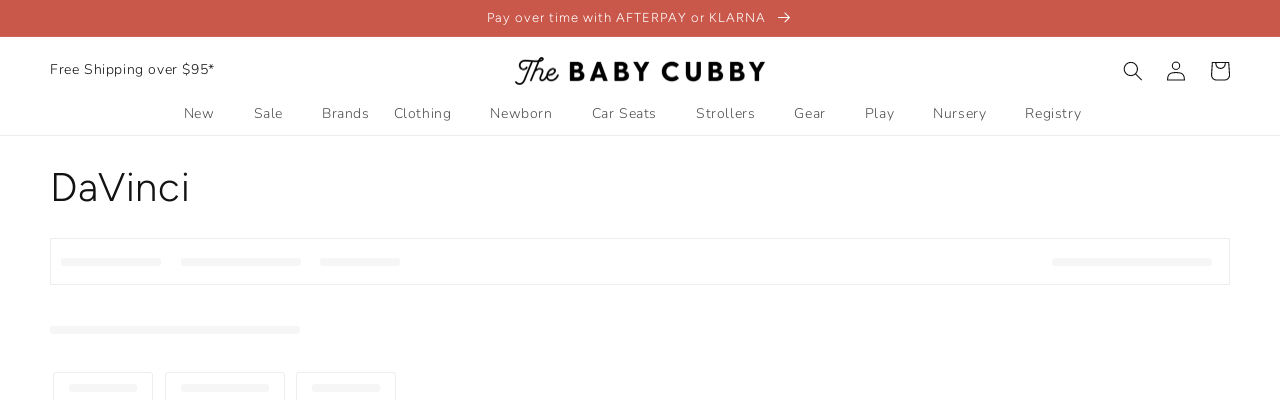

--- FILE ---
content_type: text/html; charset=utf-8
request_url: https://sapi.negate.io/script
body_size: -384
content:
+6gLZC+SJw/3pcNDvQngOehtnojaPPS98QDTsyz2a2kiLNbn9k2xrshKbYEuppfRkt0byde7RXHX1GqEw4Qj0sk=

--- FILE ---
content_type: text/javascript;charset=UTF-8
request_url: https://searchserverapi1.com/getresults?api_key=1P9h6y1D1Q&q=&sortBy=sales_amount&sortOrder=desc&restrictBy%5Bshopify_market_catalogs%5D=31121572004&startIndex=0&maxResults=50&items=true&pages=true&categories=true&suggestions=true&queryCorrection=true&suggestionsMaxResults=3&pageStartIndex=0&pagesMaxResults=50&categoryStartIndex=0&categoriesMaxResults=50&facets=true&facetsShowUnavailableOptions=false&recentlyViewedProducts=&recentlyAddedToCartProducts=&recentlyPurchasedProducts=&ResultsTitleStrings=2&ResultsDescriptionStrings=0&variant=42995543179428&collection=davinci&prepareVariantOptions=true&timeZoneName=UTC&shouldSaveCollectionViewToAnalytics=true&output=jsonp&callback=jQuery37105851106356851556_1768752278047&_=1768752278048
body_size: 6356
content:
jQuery37105851106356851556_1768752278047({"totalItems":11,"startIndex":0,"itemsPerPage":50,"currentItemCount":11,"shopify_collection":{"collection_id":"231507198116","title":"DaVinci","translations":"","products_sort":"best-selling","default_title":"DaVinci"},"is_collection_mode":"true","suggestions":[],"items":[{"product_id":"7523141681316","original_product_id":"7523141681316","title":"DaVinci Maddox Recliner and Swivel Glider","description":"","link":"\/collections\/davinci\/products\/davinci-maddox-recliner-and-swivel-glider","price":"399.0000","list_price":"0.0000","quantity":"-1","product_code":"NA C7385 MG","image_link":"https:\/\/cdn.shopify.com\/s\/files\/1\/0467\/0649\/1556\/products\/maddoxrecliner_large.jpg?v=1674675997","vendor":"DaVinci","discount":"0","add_to_cart_id":"43077845811364","shopify_variants":[{"variant_id":"43077845811364","sku":"NA C7385 MG","barcode":"048517840948","price":"399.0000","list_price":"0.0000","taxable":"1","options":{"Color":"Misty Grey"},"available":"-1","search_variant_metafields_data":[],"filter_variant_metafields_data":[],"image_link":"https:\/\/cdn.shopify.com\/s\/files\/1\/0467\/0649\/1556\/products\/maddoxrecliner_large.jpg?v=1674675997","image_alt":"DaVinci Maddox Recliner and Swivel Glider - Misty Grey","quantity_total":"","link":"\/collections\/davinci\/products\/davinci-maddox-recliner-and-swivel-glider?variant=43077845811364","option_color":"Color","color_code":"*","color_image_url":false},{"variant_id":"43077845844132","sku":"NA C7385 NO","barcode":"048517840931","price":"399.0000","list_price":"0.0000","taxable":"1","options":{"Color":"Natural Oat"},"available":"0","search_variant_metafields_data":[],"filter_variant_metafields_data":[],"image_link":"https:\/\/cdn.shopify.com\/s\/files\/1\/0467\/0649\/1556\/products\/maddoxrecliner_2_large.jpg?v=1674676077","image_alt":"DaVinci Maddox Recliner and Swivel Glider - Natural Oat","quantity_total":"","link":"\/collections\/davinci\/products\/davinci-maddox-recliner-and-swivel-glider?variant=43077845844132","option_color":"Color","color_code":"*","color_image_url":false},{"variant_id":"43077845876900","sku":"NA C7385 VT","barcode":"048517859537","price":"499.0000","list_price":"0.0000","taxable":"1","options":{"Color":"Vegan Tan Leather"},"available":"-1","search_variant_metafields_data":[],"filter_variant_metafields_data":[],"image_link":"https:\/\/cdn.shopify.com\/s\/files\/1\/0467\/0649\/1556\/products\/maddoxrecliner_1_large.jpg?v=1674675997","image_alt":"DaVinci Maddox Recliner and Swivel Glider - Vegan Tan Leather","quantity_total":"","link":"\/collections\/davinci\/products\/davinci-maddox-recliner-and-swivel-glider?variant=43077845876900","option_color":"Color","color_code":"*","color_image_url":false}],"shopify_images":["https:\/\/cdn.shopify.com\/s\/files\/1\/0467\/0649\/1556\/products\/maddoxrecliner_large.jpg?v=1674675997","https:\/\/cdn.shopify.com\/s\/files\/1\/0467\/0649\/1556\/products\/maddoxrecliner_4_large.jpg?v=1674675997","https:\/\/cdn.shopify.com\/s\/files\/1\/0467\/0649\/1556\/products\/maddoxrecliner_3_large.jpg?v=1674675997","https:\/\/cdn.shopify.com\/s\/files\/1\/0467\/0649\/1556\/products\/k3iz9alhdwepc8bnve0i_1024x1024_c1225b1e-5416-465b-8f6e-6b96ad19a251_large.jpg?v=1674675997","https:\/\/cdn.shopify.com\/s\/files\/1\/0467\/0649\/1556\/products\/s8h7z3ijduibjrdhcvfs_1024x1024_1_large.jpg?v=1674676077","https:\/\/cdn.shopify.com\/s\/files\/1\/0467\/0649\/1556\/products\/opknqyyuhcvlwxoozo0s_1024x1024_e0198139-af01-421e-9dd9-91bd24672cf1_large.jpg?v=1674676077","https:\/\/cdn.shopify.com\/s\/files\/1\/0467\/0649\/1556\/products\/knugvbaovrw9dqrqtobo_1024x1024_a8506f97-a208-4096-a33e-14568b84af4f_large.jpg?v=1674676077","https:\/\/cdn.shopify.com\/s\/files\/1\/0467\/0649\/1556\/products\/gb0vombnwsraojawkaly_1024x1024_7c76cf3a-0abd-4a64-86dd-71fd393a7d80_large.jpg?v=1674676077","https:\/\/cdn.shopify.com\/s\/files\/1\/0467\/0649\/1556\/products\/maddoxrecliner_2_large.jpg?v=1674676077","https:\/\/cdn.shopify.com\/s\/files\/1\/0467\/0649\/1556\/products\/maddoxrecliner_1_large.jpg?v=1674675997"],"shopify_images_alt":["DaVinci Maddox Recliner and Swivel Glider - Misty Grey","DaVinci Maddox Recliner and Swivel Glider - Misty Grey","DaVinci Maddox Recliner and Swivel Glider - Misty Grey","DaVinci Maddox Recliner and Swivel Glider - Misty Grey","DaVinci Maddox Recliner and Swivel Glider - Misty Grey","DaVinci Maddox Recliner and Swivel Glider - Misty Grey","DaVinci Maddox Recliner and Swivel Glider - Misty Grey","DaVinci Maddox Recliner and Swivel Glider - Misty Grey","DaVinci Maddox Recliner and Swivel Glider - Natural Oat","DaVinci Maddox Recliner and Swivel Glider - Vegan Tan Leather"],"tags":"Brown[:ATTR:]color:Brown[:ATTR:]color:Cream[:ATTR:]Cream[:ATTR:]DaVinci[:ATTR:]FUR25[:ATTR:]Furniture[:ATTR:]Gliders + Rockers + Ottomans[:ATTR:]Gray[:ATTR:]Nursery[:ATTR:]SEP25TENTSALE[:ATTR:]Special Order[:ATTR:]Tan","quantity_total":""},{"product_id":"5760763855012","original_product_id":"5760763855012","title":"DaVinci Jenny Lind 3-in-1 Convertible Crib","description":"","link":"\/collections\/davinci\/products\/jenny-lind-stationary-crib","price":"219.0000","list_price":"0.0000","quantity":"1","product_code":"NA C7051 EB","image_link":"https:\/\/cdn.shopify.com\/s\/files\/1\/0467\/0649\/1556\/files\/jennylind_large.webp?v=1716487324","vendor":"DaVinci","discount":"0","add_to_cart_id":"36516541857956","shopify_variants":[{"variant_id":"36516541857956","sku":"NA C7051 EB","barcode":"048517009819","price":"219.0000","list_price":"0.0000","taxable":"1","options":{"Color":"Ebony"},"available":"-1","search_variant_metafields_data":[],"filter_variant_metafields_data":[],"image_link":"https:\/\/cdn.shopify.com\/s\/files\/1\/0467\/0649\/1556\/files\/jennylind_large.webp?v=1716487324","image_alt":"DaVinci Jenny Lind Stationary Crib","quantity_total":"","link":"\/collections\/davinci\/products\/jenny-lind-stationary-crib?variant=36516541857956","option_color":"Color","color_code":"*","color_image_url":false},{"variant_id":"36516541825188","sku":"NA C7051 BP","barcode":"048517814390","price":"219.0000","list_price":"0.0000","taxable":"1","options":{"Color":"Blush Pink"},"available":"0","search_variant_metafields_data":[],"filter_variant_metafields_data":[],"image_link":"https:\/\/cdn.shopify.com\/s\/files\/1\/0467\/0649\/1556\/files\/jennylind_3_large.jpg?v=1716487324","image_alt":"DaVinci Jenny Lind Stationary Crib","quantity_total":"","link":"\/collections\/davinci\/products\/jenny-lind-stationary-crib?variant=36516541825188","option_color":"Color","color_code":"*","color_image_url":false},{"variant_id":"40240329752740","sku":"NA C7051 RC","barcode":"48517009802","price":"249.0000","list_price":"0.0000","taxable":"1","options":{"Color":"Rich Cherry"},"available":"0","search_variant_metafields_data":[],"filter_variant_metafields_data":[],"image_link":"https:\/\/cdn.shopify.com\/s\/files\/1\/0467\/0649\/1556\/files\/jennylind_2_large.jpg?v=1716487324","image_alt":"DaVinci Jenny Lind Stationary Crib","quantity_total":"","link":"\/collections\/davinci\/products\/jenny-lind-stationary-crib?variant=40240329752740","option_color":"Color","color_code":"*","color_image_url":false},{"variant_id":"36516541759652","sku":"NA C7051 WH","barcode":"048517009444","price":"219.0000","list_price":"0.0000","taxable":"1","options":{"Color":"White"},"available":"-1","search_variant_metafields_data":[],"filter_variant_metafields_data":[],"image_link":"https:\/\/cdn.shopify.com\/s\/files\/1\/0467\/0649\/1556\/files\/jennylind_1_large.jpg?v=1716487324","image_alt":"DaVinci Jenny Lind Stationary Crib","quantity_total":"","link":"\/collections\/davinci\/products\/jenny-lind-stationary-crib?variant=36516541759652","option_color":"Color","color_code":"*","color_image_url":false},{"variant_id":"36516541956260","sku":"NA C7051 NV","barcode":"048517822579","price":"219.0000","list_price":"0.0000","taxable":"1","options":{"Color":"Navy"},"available":"1","search_variant_metafields_data":[],"filter_variant_metafields_data":[],"image_link":"https:\/\/cdn.shopify.com\/s\/files\/1\/0467\/0649\/1556\/files\/jennylind_large.jpg?v=1716487324","image_alt":"DaVinci Jenny Lind Stationary Crib","quantity_at_location_56085119140":"1","quantity_total":"1","link":"\/collections\/davinci\/products\/jenny-lind-stationary-crib?variant=36516541956260","option_color":"Color","color_code":"*","color_image_url":false},{"variant_id":"36516541792420","sku":"NA C7051 FG","barcode":"048517814406","price":"219.0000","list_price":"0.0000","taxable":"1","options":{"Color":"Fog Grey"},"available":"0","search_variant_metafields_data":[],"filter_variant_metafields_data":[],"image_link":"https:\/\/cdn.shopify.com\/s\/files\/1\/0467\/0649\/1556\/files\/jennylind_5_large.jpg?v=1716487841","image_alt":"DaVinci Jenny Lind Stationary Crib","quantity_total":"","link":"\/collections\/davinci\/products\/jenny-lind-stationary-crib?variant=36516541792420","option_color":"Color","color_code":"*","color_image_url":false},{"variant_id":"40240319201444","sku":"NA C7051 NA","barcode":"48517846674","price":"219.0000","list_price":"0.0000","taxable":"1","options":{"Color":"Natural"},"available":"0","search_variant_metafields_data":[],"filter_variant_metafields_data":[],"image_link":"https:\/\/cdn.shopify.com\/s\/files\/1\/0467\/0649\/1556\/files\/jennylind_4_large.jpg?v=1716487841","image_alt":"DaVinci Jenny Lind Stationary Crib","quantity_total":"","link":"\/collections\/davinci\/products\/jenny-lind-stationary-crib?variant=40240319201444","option_color":"Color","color_code":"*","color_image_url":false}],"shopify_images":["https:\/\/cdn.shopify.com\/s\/files\/1\/0467\/0649\/1556\/files\/jennylind_large.webp?v=1716487324","https:\/\/cdn.shopify.com\/s\/files\/1\/0467\/0649\/1556\/files\/jennylind6_large.webp?v=1716487324","https:\/\/cdn.shopify.com\/s\/files\/1\/0467\/0649\/1556\/files\/jennylind2_large.webp?v=1716487324","https:\/\/cdn.shopify.com\/s\/files\/1\/0467\/0649\/1556\/files\/jennylind5_large.webp?v=1716487324","https:\/\/cdn.shopify.com\/s\/files\/1\/0467\/0649\/1556\/files\/jennylind4_large.webp?v=1716487324","https:\/\/cdn.shopify.com\/s\/files\/1\/0467\/0649\/1556\/files\/jennylind3_large.webp?v=1716487324","https:\/\/cdn.shopify.com\/s\/files\/1\/0467\/0649\/1556\/files\/jennylind_3_large.jpg?v=1716487324","https:\/\/cdn.shopify.com\/s\/files\/1\/0467\/0649\/1556\/files\/jennylind_large.jpg?v=1716487324","https:\/\/cdn.shopify.com\/s\/files\/1\/0467\/0649\/1556\/files\/jennylind_2_large.jpg?v=1716487324","https:\/\/cdn.shopify.com\/s\/files\/1\/0467\/0649\/1556\/files\/jennylind_1_large.jpg?v=1716487324","https:\/\/cdn.shopify.com\/s\/files\/1\/0467\/0649\/1556\/files\/jennylind_5_large.jpg?v=1716487841","https:\/\/cdn.shopify.com\/s\/files\/1\/0467\/0649\/1556\/files\/jennylind_4_large.jpg?v=1716487841"],"shopify_images_alt":["DaVinci Jenny Lind Stationary Crib","DaVinci Jenny Lind Stationary Crib - Ebony","DaVinci Jenny Lind Stationary Crib","DaVinci Jenny Lind Stationary Crib","DaVinci Jenny Lind Stationary Crib","DaVinci Jenny Lind Stationary Crib","DaVinci Jenny Lind Stationary Crib","DaVinci Jenny Lind Stationary Crib","DaVinci Jenny Lind Stationary Crib","DaVinci Jenny Lind Stationary Crib","DaVinci Jenny Lind Stationary Crib","DaVinci Jenny Lind Stationary Crib"],"tags":"Black[:ATTR:]Blue[:ATTR:]Brown[:ATTR:]color:Black[:ATTR:]color:Blue[:ATTR:]color:Brown[:ATTR:]Cribs[:ATTR:]DaVinci[:ATTR:]FUR25[:ATTR:]Furniture[:ATTR:]Gray[:ATTR:]MAY25TENTSALE[:ATTR:]Nursery[:ATTR:]Pink[:ATTR:]SEP25TENTSALE[:ATTR:]Special Order[:ATTR:]White","quantity_total":"1","quantity_at_location_56085119140":"1"},{"product_id":"7502303821988","original_product_id":"7502303821988","title":"DaVinci Charlie 4-in-1 Convertible Crib and Changer Combo","description":"","link":"\/collections\/davinci\/products\/davinci-charlie-4-in-1-convertible-crib-and-changer-combo","price":"379.0000","list_price":"0.0000","quantity":"-1","product_code":"NA C7355 GR","image_link":"https:\/\/cdn.shopify.com\/s\/files\/1\/0467\/0649\/1556\/products\/eqvcy7zjm2q2isej10fe_1024x1024_b2dfcbdb-c943-41e3-b251-f29883986795_large.jpg?v=1670904267","vendor":"DaVinci","discount":"0","add_to_cart_id":"42995543703716","shopify_variants":[{"variant_id":"42995543703716","sku":"NA C7355 GR","barcode":"048517845547","price":"379.0000","list_price":"0.0000","taxable":"1","options":{"Color":"Grey"},"available":"-1","search_variant_metafields_data":[],"filter_variant_metafields_data":[],"image_link":"https:\/\/cdn.shopify.com\/s\/files\/1\/0467\/0649\/1556\/products\/up2ihwirssglcsdrcrtv_1024x1024_308e3866-1dd8-46bb-81d8-5282c5281e9a_large.jpg?v=1670904267","image_alt":"DaVinci Charlie 4-in-1 Convertible Crib and Changer Combo - Grey","quantity_total":"","link":"\/collections\/davinci\/products\/davinci-charlie-4-in-1-convertible-crib-and-changer-combo?variant=42995543703716","option_color":"Color","color_code":"*","color_image_url":false},{"variant_id":"42995543736484","sku":"NA C7355 WH","barcode":"048517845530","price":"379.0000","list_price":"0.0000","taxable":"1","options":{"Color":"White"},"available":"-1","search_variant_metafields_data":[],"filter_variant_metafields_data":[],"image_link":"https:\/\/cdn.shopify.com\/s\/files\/1\/0467\/0649\/1556\/products\/eqvcy7zjm2q2isej10fe_1024x1024_b2dfcbdb-c943-41e3-b251-f29883986795_large.jpg?v=1670904267","image_alt":"DaVinci Charlie 4-in-1 Convertible Crib and Changer Combo - White","quantity_total":"","link":"\/collections\/davinci\/products\/davinci-charlie-4-in-1-convertible-crib-and-changer-combo?variant=42995543736484","option_color":"Color","color_code":"*","color_image_url":false}],"shopify_images":["https:\/\/cdn.shopify.com\/s\/files\/1\/0467\/0649\/1556\/products\/eqvcy7zjm2q2isej10fe_1024x1024_b2dfcbdb-c943-41e3-b251-f29883986795_large.jpg?v=1670904267","https:\/\/cdn.shopify.com\/s\/files\/1\/0467\/0649\/1556\/products\/j7rn5qp4cnsucxdre30m_1024x1024_ab3d5511-b71c-4049-8999-6ffdb39c2ed6_large.jpg?v=1688614284","https:\/\/cdn.shopify.com\/s\/files\/1\/0467\/0649\/1556\/products\/wpmeq8ckfftazjgugwsy_1024x1024_f0dc20fb-1f48-49ce-a2ae-29ae90bb7f6d_large.jpg?v=1688614284","https:\/\/cdn.shopify.com\/s\/files\/1\/0467\/0649\/1556\/products\/zlh7adzv52uzupb826x7_1024x1024_67deede9-7881-4afa-8a45-dc160296c1e5_large.jpg?v=1688614284","https:\/\/cdn.shopify.com\/s\/files\/1\/0467\/0649\/1556\/products\/ztqe0nwwxw3qef6hom3r_1024x1024_842ddd84-41a1-4c6f-bf6d-1799d111cfb1_large.jpg?v=1688614284","https:\/\/cdn.shopify.com\/s\/files\/1\/0467\/0649\/1556\/products\/hvawnytrgefop0zcurk0_1024x1024_afad62ad-88f6-46dd-9e32-1f1e5137f25f_large.jpg?v=1688614284","https:\/\/cdn.shopify.com\/s\/files\/1\/0467\/0649\/1556\/products\/khs8zx0er6fmz0tn0dfc_1024x1024_287d384e-8458-4446-a369-49a83fc7c0dc_large.jpg?v=1670904267","https:\/\/cdn.shopify.com\/s\/files\/1\/0467\/0649\/1556\/products\/xvzyryp1aiic9jpqs5sq_1024x1024_461d01a7-a52f-4e1f-be44-d0d7a19d6a2a_large.jpg?v=1670904267","https:\/\/cdn.shopify.com\/s\/files\/1\/0467\/0649\/1556\/products\/tl2suogesabur0htuaxu_1024x1024_56b936c7-5a63-4e9e-b813-7c2e607c2991_large.jpg?v=1670904267","https:\/\/cdn.shopify.com\/s\/files\/1\/0467\/0649\/1556\/products\/up2ihwirssglcsdrcrtv_1024x1024_308e3866-1dd8-46bb-81d8-5282c5281e9a_large.jpg?v=1670904267"],"shopify_images_alt":["DaVinci Charlie 4-in-1 Convertible Crib and Changer Combo - White","DaVinci Charlie 4-in-1 Convertible Crib and Changer Combo - White","DaVinci Charlie 4-in-1 Convertible Crib and Changer Combo - White","DaVinci Charlie 4-in-1 Convertible Crib and Changer Combo - White","DaVinci Charlie 4-in-1 Convertible Crib and Changer Combo - White","DaVinci Charlie 4-in-1 Convertible Crib and Changer Combo - White","DaVinci Charlie 4-in-1 Convertible Crib and Changer Combo - White","DaVinci Charlie 4-in-1 Convertible Crib and Changer Combo - White","DaVinci Charlie 4-in-1 Convertible Crib and Changer Combo - White","DaVinci Charlie 4-in-1 Convertible Crib and Changer Combo - Grey"],"tags":"Cribs[:ATTR:]DaVinci[:ATTR:]FUR25[:ATTR:]Furniture[:ATTR:]Gray[:ATTR:]Nursery[:ATTR:]SEP25TENTSALE[:ATTR:]Special Order[:ATTR:]White","quantity_total":""},{"product_id":"7523141451940","original_product_id":"7523141451940","title":"DaVinci Charlie 4-in-1 Convertible Crib","description":"","link":"\/collections\/davinci\/products\/davinci-charlie-4-in-1-convertible-crib","price":"219.0000","list_price":"0.0000","quantity":"-1","product_code":"NA C7369 CN","image_link":"https:\/\/cdn.shopify.com\/s\/files\/1\/0467\/0649\/1556\/products\/CharlieCrib_3_large.jpg?v=1674585693","vendor":"DaVinci","discount":"0","add_to_cart_id":"43077845188772","shopify_variants":[{"variant_id":"43077844893860","sku":"NA C7369 CN","barcode":"048517831854","price":"249.0000","list_price":"0.0000","taxable":"1","options":{"Color":"Chestnut"},"available":"-1","search_variant_metafields_data":[],"filter_variant_metafields_data":[],"image_link":"https:\/\/cdn.shopify.com\/s\/files\/1\/0467\/0649\/1556\/products\/CharlieCrib_large.jpg?v=1674585693","image_alt":"DaVinci Charlie 4-in-1 Convertible Crib - Chestnut","quantity_total":"","link":"\/collections\/davinci\/products\/davinci-charlie-4-in-1-convertible-crib?variant=43077844893860","option_color":"Color","color_code":"*","color_image_url":false},{"variant_id":"43077844959396","sku":"NA C7369 EB","barcode":"048517861820","price":"229.0000","list_price":"0.0000","taxable":"1","options":{"Color":"Ebony"},"available":"-1","search_variant_metafields_data":[],"filter_variant_metafields_data":[],"image_link":"https:\/\/cdn.shopify.com\/s\/files\/1\/0467\/0649\/1556\/products\/CharlieCrib_4_large.jpg?v=1674585693","image_alt":"DaVinci Charlie 4-in-1 Convertible Crib - Ebony","quantity_total":"","link":"\/collections\/davinci\/products\/davinci-charlie-4-in-1-convertible-crib?variant=43077844959396","option_color":"Color","color_code":"*","color_image_url":false},{"variant_id":"43077845024932","sku":"NA C7369 ES","barcode":"048517823750","price":"229.0000","list_price":"0.0000","taxable":"1","options":{"Color":"Espresso"},"available":"-1","search_variant_metafields_data":[],"filter_variant_metafields_data":[],"image_link":"https:\/\/cdn.shopify.com\/s\/files\/1\/0467\/0649\/1556\/products\/charlieconvertiblecrib9_large.webp?v=1674585693","image_alt":"DaVinci Charlie 4-in-1 Convertible Crib - Espresso","quantity_total":"","link":"\/collections\/davinci\/products\/davinci-charlie-4-in-1-convertible-crib?variant=43077845024932","option_color":"Color","color_code":"*","color_image_url":false},{"variant_id":"43077845090468","sku":"NA C7369 FG","barcode":"048517862346","price":"229.0000","list_price":"0.0000","taxable":"1","options":{"Color":"Forest Green"},"available":"-1","search_variant_metafields_data":[],"filter_variant_metafields_data":[],"image_link":"https:\/\/cdn.shopify.com\/s\/files\/1\/0467\/0649\/1556\/products\/CharlieCrib_2_large.jpg?v=1674585693","image_alt":"DaVinci Charlie 4-in-1 Convertible Crib - Forest Green","quantity_total":"","link":"\/collections\/davinci\/products\/davinci-charlie-4-in-1-convertible-crib?variant=43077845090468","option_color":"Color","color_code":"*","color_image_url":false},{"variant_id":"43077845156004","sku":"NA C7369 GR","barcode":"048517823873","price":"229.0000","list_price":"0.0000","taxable":"1","options":{"Color":"Grey"},"available":"-1","search_variant_metafields_data":[],"filter_variant_metafields_data":[],"image_link":"https:\/\/cdn.shopify.com\/s\/files\/1\/0467\/0649\/1556\/products\/CharlieCrib_1_large.jpg?v=1674585693","image_alt":"DaVinci Charlie 4-in-1 Convertible Crib - Grey","quantity_total":"","link":"\/collections\/davinci\/products\/davinci-charlie-4-in-1-convertible-crib?variant=43077845156004","option_color":"Color","color_code":"*","color_image_url":false},{"variant_id":"43077845188772","sku":"NA C7369 WH","barcode":"048517823712","price":"219.0000","list_price":"0.0000","taxable":"1","options":{"Color":"White"},"available":"-1","search_variant_metafields_data":[],"filter_variant_metafields_data":[],"image_link":"https:\/\/cdn.shopify.com\/s\/files\/1\/0467\/0649\/1556\/products\/CharlieCrib_3_large.jpg?v=1674585693","image_alt":"DaVinci Charlie 4-in-1 Convertible Crib - White","quantity_total":"","link":"\/collections\/davinci\/products\/davinci-charlie-4-in-1-convertible-crib?variant=43077845188772","option_color":"Color","color_code":"*","color_image_url":false}],"shopify_images":["https:\/\/cdn.shopify.com\/s\/files\/1\/0467\/0649\/1556\/products\/CharlieCrib_3_large.jpg?v=1674585693","https:\/\/cdn.shopify.com\/s\/files\/1\/0467\/0649\/1556\/products\/CharlieCribLifestyleWhite_large.webp?v=1674585693","https:\/\/cdn.shopify.com\/s\/files\/1\/0467\/0649\/1556\/products\/CharlieCrib-White_large.webp?v=1674585693","https:\/\/cdn.shopify.com\/s\/files\/1\/0467\/0649\/1556\/products\/charlieconvertiblecrib5_large.webp?v=1674585693","https:\/\/cdn.shopify.com\/s\/files\/1\/0467\/0649\/1556\/products\/charlieconvertiblecrib2_large.webp?v=1674585693","https:\/\/cdn.shopify.com\/s\/files\/1\/0467\/0649\/1556\/products\/charlieconvertiblecrib3_large.webp?v=1674585693","https:\/\/cdn.shopify.com\/s\/files\/1\/0467\/0649\/1556\/products\/charlieconvertiblecrib4_large.webp?v=1674585693","https:\/\/cdn.shopify.com\/s\/files\/1\/0467\/0649\/1556\/products\/CharlieCrib_large.jpg?v=1674585693","https:\/\/cdn.shopify.com\/s\/files\/1\/0467\/0649\/1556\/products\/CharlieCrib_1_large.jpg?v=1674585693","https:\/\/cdn.shopify.com\/s\/files\/1\/0467\/0649\/1556\/products\/CharlieCrib_2_large.jpg?v=1674585693","https:\/\/cdn.shopify.com\/s\/files\/1\/0467\/0649\/1556\/products\/CharlieCrib_4_large.jpg?v=1674585693","https:\/\/cdn.shopify.com\/s\/files\/1\/0467\/0649\/1556\/products\/charlieconvertiblecrib9_large.webp?v=1674585693"],"shopify_images_alt":["DaVinci Charlie 4-in-1 Convertible Crib - White","DaVinci Charlie 4-in-1 Convertible Crib - White","DaVinci Charlie 4-in-1 Convertible Crib - White","DaVinci Charlie 4-in-1 Convertible Crib - White","DaVinci Charlie 4-in-1 Convertible Crib - White","DaVinci Charlie 4-in-1 Convertible Crib - White","DaVinci Charlie 4-in-1 Convertible Crib - White","DaVinci Charlie 4-in-1 Convertible Crib - Chestnut","DaVinci Charlie 4-in-1 Convertible Crib - Grey","DaVinci Charlie 4-in-1 Convertible Crib - Forest Green","DaVinci Charlie 4-in-1 Convertible Crib - Ebony","DaVinci Charlie 4-in-1 Convertible Crib - Espresso"],"tags":"Black[:ATTR:]Brown[:ATTR:]color:Black[:ATTR:]color:Brown[:ATTR:]Cribs[:ATTR:]DaVinci[:ATTR:]FUR25[:ATTR:]Furniture[:ATTR:]Gray[:ATTR:]Green[:ATTR:]Nursery[:ATTR:]SEP25TENTSALE[:ATTR:]Special Order[:ATTR:]Tan[:ATTR:]White","quantity_total":""},{"product_id":"7523141517476","original_product_id":"7523141517476","title":"DaVinci Hayden Recliner and Swivel Glider","description":"","link":"\/collections\/davinci\/products\/davinci-hayden-recliner-and-swivel-glider","price":"399.0000","list_price":"0.0000","quantity":"-1","product_code":"NA C7376 NO","image_link":"https:\/\/cdn.shopify.com\/s\/files\/1\/0467\/0649\/1556\/products\/HaydenGlider_large.jpg?v=1674851792","vendor":"DaVinci","discount":"0","add_to_cart_id":"43077845123236","shopify_variants":[{"variant_id":"43077845123236","sku":"NA C7376 NO","barcode":"048517845424","price":"399.0000","list_price":"0.0000","taxable":"1","options":{"Color":"Natural Oat"},"available":"-1","search_variant_metafields_data":[],"filter_variant_metafields_data":[],"image_link":"https:\/\/cdn.shopify.com\/s\/files\/1\/0467\/0649\/1556\/products\/HaydenGlider_large.jpg?v=1674851792","image_alt":"DaVinci Hayden Recliner and Swivel Glider - Natural Oat","quantity_total":"","link":"\/collections\/davinci\/products\/davinci-hayden-recliner-and-swivel-glider?variant=43077845123236","option_color":"Color","color_code":"*","color_image_url":false}],"shopify_images":["https:\/\/cdn.shopify.com\/s\/files\/1\/0467\/0649\/1556\/products\/HaydenGlider_large.jpg?v=1674851792","https:\/\/cdn.shopify.com\/s\/files\/1\/0467\/0649\/1556\/products\/HaydenReclinerNaturalOatLifestyle_large.webp?v=1674851792","https:\/\/cdn.shopify.com\/s\/files\/1\/0467\/0649\/1556\/products\/HaydenReclinerOatFront_large.webp?v=1674851792","https:\/\/cdn.shopify.com\/s\/files\/1\/0467\/0649\/1556\/products\/HaydenGlider_1_large.jpg?v=1674851792","https:\/\/cdn.shopify.com\/s\/files\/1\/0467\/0649\/1556\/products\/HaydenReclinerDimensions_large.webp?v=1674851792"],"shopify_images_alt":["DaVinci Hayden Recliner and Swivel Glider - Natural Oat","DaVinci Hayden Recliner and Swivel Glider - Natural Oat","DaVinci Hayden Recliner and Swivel Glider - Natural Oat","DaVinci Hayden Recliner and Swivel Glider - Natural Oat","DaVinci Hayden Recliner and Swivel Glider - Natural Oat"],"tags":"color:Cream[:ATTR:]Cream[:ATTR:]DaVinci[:ATTR:]FUR25[:ATTR:]Furniture[:ATTR:]Gliders + Rockers + Ottomans[:ATTR:]Nursery[:ATTR:]SEP25TENTSALE[:ATTR:]Special Order","quantity_total":""},{"product_id":"7523141550244","original_product_id":"7523141550244","title":"DaVinci Jayden 4-in-1 Convertible Crib","description":"","link":"\/collections\/davinci\/products\/davinci-jayden-4-in-1-convertible-crib","price":"279.0000","list_price":"0.0000","quantity":"-1","product_code":"NA C7377 WH","image_link":"https:\/\/cdn.shopify.com\/s\/files\/1\/0467\/0649\/1556\/products\/JaydenCrib_large.jpg?v=1674852712","vendor":"DaVinci","discount":"0","add_to_cart_id":"43077845254308","shopify_variants":[{"variant_id":"43077845254308","sku":"NA C7377 WH","barcode":"048517804933","price":"279.0000","list_price":"0.0000","taxable":"1","options":{"Color":"White"},"available":"-1","search_variant_metafields_data":[],"filter_variant_metafields_data":[],"image_link":"https:\/\/cdn.shopify.com\/s\/files\/1\/0467\/0649\/1556\/products\/JaydenCrib_large.jpg?v=1674852712","image_alt":"DaVinci Jayden 4-in-1 Convertible Crib - White","quantity_total":"","link":"\/collections\/davinci\/products\/davinci-jayden-4-in-1-convertible-crib?variant=43077845254308","option_color":"Color","color_code":"*","color_image_url":false},{"variant_id":"43077845221540","sku":"NA C7377 CN","barcode":"048517821671","price":"299.0000","list_price":"0.0000","taxable":"1","options":{"Color":"Chestnut"},"available":"-1","search_variant_metafields_data":[],"filter_variant_metafields_data":[],"image_link":"https:\/\/cdn.shopify.com\/s\/files\/1\/0467\/0649\/1556\/products\/JaydenCrib_1_large.jpg?v=1674852765","image_alt":"DaVinci Jayden 4-in-1 Convertible Crib - Chestnut","quantity_total":"","link":"\/collections\/davinci\/products\/davinci-jayden-4-in-1-convertible-crib?variant=43077845221540","option_color":"Color","color_code":"*","color_image_url":false}],"shopify_images":["https:\/\/cdn.shopify.com\/s\/files\/1\/0467\/0649\/1556\/products\/JaydenCrib_large.jpg?v=1674852712","https:\/\/cdn.shopify.com\/s\/files\/1\/0467\/0649\/1556\/products\/bqklb4s5yqhn4d0rb4sf_1024x1024_19273617-99de-47d7-b11e-6429b6d49d97_large.webp?v=1674852712","https:\/\/cdn.shopify.com\/s\/files\/1\/0467\/0649\/1556\/products\/JaydenCribWhite_large.webp?v=1674852712","https:\/\/cdn.shopify.com\/s\/files\/1\/0467\/0649\/1556\/products\/JaydenCribDimension_large.webp?v=1674852712","https:\/\/cdn.shopify.com\/s\/files\/1\/0467\/0649\/1556\/products\/nf1niizqsx9eemxpu3bp_1024x1024_821eb955-f9fb-426c-879a-f524ac529071_large.webp?v=1674852712","https:\/\/cdn.shopify.com\/s\/files\/1\/0467\/0649\/1556\/products\/zzxa5owbgczjixck3gsa_1024x1024_464d6506-5c55-46e6-94c4-276146d37ccf_large.webp?v=1674852712","https:\/\/cdn.shopify.com\/s\/files\/1\/0467\/0649\/1556\/products\/frbis6x9ojw4alj5rys6_1024x1024_9ed65525-d8cf-470c-94b8-6f9c0551aa83_large.webp?v=1674852712","https:\/\/cdn.shopify.com\/s\/files\/1\/0467\/0649\/1556\/products\/JaydenCrib_1_large.jpg?v=1674852765"],"shopify_images_alt":["DaVinci Jayden 4-in-1 Convertible Crib - White","DaVinci Jayden 4-in-1 Convertible Crib - White","DaVinci Jayden 4-in-1 Convertible Crib - White","DaVinci Jayden 4-in-1 Convertible Crib - White","DaVinci Jayden 4-in-1 Convertible Crib - White","DaVinci Jayden 4-in-1 Convertible Crib - White","DaVinci Jayden 4-in-1 Convertible Crib - White","DaVinci Jayden 4-in-1 Convertible Crib - Chestnut"],"tags":"Brown[:ATTR:]color:Brown[:ATTR:]Cribs[:ATTR:]DaVinci[:ATTR:]FUR25[:ATTR:]Furniture[:ATTR:]Nursery[:ATTR:]SEP25TENTSALE[:ATTR:]Special Order[:ATTR:]White","quantity_total":""},{"product_id":"7523141615780","original_product_id":"7523141615780","title":"DaVinci Kalani 4-in-1 Convertible Crib","description":"","link":"\/collections\/davinci\/products\/davinci-kalani-4-in-1-convertible-crib","price":"249.0000","list_price":"0.0000","quantity":"-1","product_code":"NA C7383 CN","image_link":"https:\/\/cdn.shopify.com\/s\/files\/1\/0467\/0649\/1556\/products\/kalaniCrib_large.jpg?v=1674667631","vendor":"DaVinci","discount":"0","add_to_cart_id":"43077845516452","shopify_variants":[{"variant_id":"43077845418148","sku":"NA C7383 CN","barcode":"048517812488","price":"249.0000","list_price":"0.0000","taxable":"1","options":{"Color":"Chestnut"},"available":"0","search_variant_metafields_data":[],"filter_variant_metafields_data":[],"image_link":"https:\/\/cdn.shopify.com\/s\/files\/1\/0467\/0649\/1556\/products\/kalaniCrib_large.jpg?v=1674667631","image_alt":"DaVinci Kalani 4-in-1 Convertible Crib - Chestnut","quantity_total":"","link":"\/collections\/davinci\/products\/davinci-kalani-4-in-1-convertible-crib?variant=43077845418148","option_color":"Color","color_code":"*","color_image_url":false},{"variant_id":"43077845483684","sku":"NA C7383 EB","barcode":"048517003077","price":"229.0000","list_price":"0.0000","taxable":"1","options":{"Color":"Ebony"},"available":"0","search_variant_metafields_data":[],"filter_variant_metafields_data":[],"image_link":"https:\/\/cdn.shopify.com\/s\/files\/1\/0467\/0649\/1556\/products\/kalaniCrib_2_large.jpg?v=1674667631","image_alt":"DaVinci Kalani 4-in-1 Convertible Crib - Ebony","quantity_total":"","link":"\/collections\/davinci\/products\/davinci-kalani-4-in-1-convertible-crib?variant=43077845483684","option_color":"Color","color_code":"*","color_image_url":false},{"variant_id":"43077845516452","sku":"NA C7383 ES","barcode":"048517006917","price":"249.0000","list_price":"0.0000","taxable":"1","options":{"Color":"Espresso"},"available":"-1","search_variant_metafields_data":[],"filter_variant_metafields_data":[],"image_link":"https:\/\/cdn.shopify.com\/s\/files\/1\/0467\/0649\/1556\/products\/kalaniCrib_3_large.jpg?v=1674667631","image_alt":"DaVinci Kalani 4-in-1 Convertible Crib - Espresso","quantity_total":"","link":"\/collections\/davinci\/products\/davinci-kalani-4-in-1-convertible-crib?variant=43077845516452","option_color":"Color","color_code":"*","color_image_url":false},{"variant_id":"43077845549220","sku":"NA C7383 GR","barcode":"048517812167","price":"249.0000","list_price":"0.0000","taxable":"1","options":{"Color":"Grey"},"available":"0","search_variant_metafields_data":[],"filter_variant_metafields_data":[],"image_link":"https:\/\/cdn.shopify.com\/s\/files\/1\/0467\/0649\/1556\/products\/kalaniCrib_6_large.jpg?v=1674667631","image_alt":"DaVinci Kalani 4-in-1 Convertible Crib - Grey","quantity_total":"","link":"\/collections\/davinci\/products\/davinci-kalani-4-in-1-convertible-crib?variant=43077845549220","option_color":"Color","color_code":"*","color_image_url":false},{"variant_id":"43077845581988","sku":"NA C7383 HO","barcode":"048517003091","price":"229.0000","list_price":"0.0000","taxable":"1","options":{"Color":"Oak"},"available":"0","search_variant_metafields_data":[],"filter_variant_metafields_data":[],"image_link":"https:\/\/cdn.shopify.com\/s\/files\/1\/0467\/0649\/1556\/products\/kalaniCrib_1_large.jpg?v=1674667631","image_alt":"DaVinci Kalani 4-in-1 Convertible Crib - Oak","quantity_total":"","link":"\/collections\/davinci\/products\/davinci-kalani-4-in-1-convertible-crib?variant=43077845581988","option_color":"Color","color_code":"*","color_image_url":false},{"variant_id":"43077845614756","sku":"NA C7383 RC","barcode":"048517003060","price":"229.0000","list_price":"0.0000","taxable":"1","options":{"Color":"Rich Cherry"},"available":"0","search_variant_metafields_data":[],"filter_variant_metafields_data":[],"image_link":"https:\/\/cdn.shopify.com\/s\/files\/1\/0467\/0649\/1556\/products\/kalaniCrib_4_large.jpg?v=1674667631","image_alt":"DaVinci Kalani 4-in-1 Convertible Crib - Rich Cherry","quantity_total":"","link":"\/collections\/davinci\/products\/davinci-kalani-4-in-1-convertible-crib?variant=43077845614756","option_color":"Color","color_code":"*","color_image_url":false},{"variant_id":"43077845450916","sku":"NA C7383 WH","barcode":"048517003121","price":"249.0000","list_price":"0.0000","taxable":"1","options":{"Color":"White"},"available":"-1","search_variant_metafields_data":[],"filter_variant_metafields_data":[],"image_link":"https:\/\/cdn.shopify.com\/s\/files\/1\/0467\/0649\/1556\/products\/kalaniCrib_5_large.jpg?v=1674667631","image_alt":"DaVinci Kalani 4-in-1 Convertible Crib - White","quantity_total":"","link":"\/collections\/davinci\/products\/davinci-kalani-4-in-1-convertible-crib?variant=43077845450916","option_color":"Color","color_code":"*","color_image_url":false}],"shopify_images":["https:\/\/cdn.shopify.com\/s\/files\/1\/0467\/0649\/1556\/products\/kalaniCrib_large.jpg?v=1674667631","https:\/\/cdn.shopify.com\/s\/files\/1\/0467\/0649\/1556\/products\/siuryc3hozfu48wvjtca_1024x1024_342567c8-e296-4056-8c0b-60a86ef93724_large.jpg?v=1674667631","https:\/\/cdn.shopify.com\/s\/files\/1\/0467\/0649\/1556\/products\/s9dszmgspopuanfpugmc_1024x1024_a609b77f-4eec-4101-95d4-32ff0c3fb0fc_large.jpg?v=1674667631","https:\/\/cdn.shopify.com\/s\/files\/1\/0467\/0649\/1556\/products\/jb5oiqgcjedtbs9hgdky_1024x1024_6984a898-8063-4086-8411-16367b7c96f2_large.jpg?v=1674667631","https:\/\/cdn.shopify.com\/s\/files\/1\/0467\/0649\/1556\/products\/ufxf8t06kbczmuvrb8ob_1024x1024_07279cdf-9833-4d6b-b14e-abb9e86249c1_large.jpg?v=1674667631","https:\/\/cdn.shopify.com\/s\/files\/1\/0467\/0649\/1556\/products\/u7ojrzfborkxqlnl0mee_1024x1024_2cbe82f9-fdbf-4402-8352-6e5347b8c2ca_large.jpg?v=1674667631","https:\/\/cdn.shopify.com\/s\/files\/1\/0467\/0649\/1556\/products\/atpxmzzjwyxmbgdejeug_1024x1024_84b60a46-dd6a-4169-bdcd-ebe57bfc6e67_large.jpg?v=1674667631","https:\/\/cdn.shopify.com\/s\/files\/1\/0467\/0649\/1556\/products\/kalaniCrib_2_large.jpg?v=1674667631","https:\/\/cdn.shopify.com\/s\/files\/1\/0467\/0649\/1556\/products\/kalaniCrib_3_large.jpg?v=1674667631","https:\/\/cdn.shopify.com\/s\/files\/1\/0467\/0649\/1556\/products\/kalaniCrib_6_large.jpg?v=1674667631","https:\/\/cdn.shopify.com\/s\/files\/1\/0467\/0649\/1556\/products\/kalaniCrib_1_large.jpg?v=1674667631","https:\/\/cdn.shopify.com\/s\/files\/1\/0467\/0649\/1556\/products\/kalaniCrib_4_large.jpg?v=1674667631","https:\/\/cdn.shopify.com\/s\/files\/1\/0467\/0649\/1556\/products\/kalaniCrib_5_large.jpg?v=1674667631"],"shopify_images_alt":["DaVinci Kalani 4-in-1 Convertible Crib - Chestnut","DaVinci Kalani 4-in-1 Convertible Crib - Chestnut","DaVinci Kalani 4-in-1 Convertible Crib - Chestnut","DaVinci Kalani 4-in-1 Convertible Crib - Chestnut","DaVinci Kalani 4-in-1 Convertible Crib - Chestnut","DaVinci Kalani 4-in-1 Convertible Crib - Chestnut","DaVinci Kalani 4-in-1 Convertible Crib - Chestnut","DaVinci Kalani 4-in-1 Convertible Crib - Ebony","DaVinci Kalani 4-in-1 Convertible Crib - Espresso","DaVinci Kalani 4-in-1 Convertible Crib - Grey","DaVinci Kalani 4-in-1 Convertible Crib - Oak","DaVinci Kalani 4-in-1 Convertible Crib - Rich Cherry","DaVinci Kalani 4-in-1 Convertible Crib - White"],"tags":"Black[:ATTR:]Brown[:ATTR:]color:Black[:ATTR:]color:Brown[:ATTR:]Cribs[:ATTR:]DaVinci[:ATTR:]FUR25[:ATTR:]Furniture[:ATTR:]Gray[:ATTR:]Maroon[:ATTR:]Nursery[:ATTR:]Red[:ATTR:]SEP25TENTSALE[:ATTR:]Special Order[:ATTR:]White","quantity_total":""},{"product_id":"7523141746852","original_product_id":"7523141746852","title":"DaVinci Meadow 4-in-1 Convertible Crib","description":"","link":"\/collections\/davinci\/products\/davinci-meadow-4-in-1-convertible-crib","price":"349.0000","list_price":"0.0000","quantity":"-1","product_code":"NA C7360 HN","image_link":"https:\/\/cdn.shopify.com\/s\/files\/1\/0467\/0649\/1556\/products\/meadowcrib_2_large.jpg?v=1674700074","vendor":"DaVinci","discount":"0","add_to_cart_id":"43077845975204","shopify_variants":[{"variant_id":"43077845942436","sku":"NA C7360 HN","barcode":"048517846902","price":"349.0000","list_price":"0.0000","taxable":"1","options":{"Color":"Hazelnut"},"available":"0","search_variant_metafields_data":[],"filter_variant_metafields_data":[],"image_link":"https:\/\/cdn.shopify.com\/s\/files\/1\/0467\/0649\/1556\/products\/meadowcrib_2_large.jpg?v=1674700074","image_alt":"DaVinci Meadow 4-in-1 Convertible Crib - Hazelnut","quantity_total":"","link":"\/collections\/davinci\/products\/davinci-meadow-4-in-1-convertible-crib?variant=43077845942436","option_color":"Color","color_code":"*","color_image_url":false},{"variant_id":"43077845975204","sku":"NA C7360 WH","barcode":"048517816608","price":"349.0000","list_price":"0.0000","taxable":"1","options":{"Color":"White"},"available":"-1","search_variant_metafields_data":[],"filter_variant_metafields_data":[],"image_link":"https:\/\/cdn.shopify.com\/s\/files\/1\/0467\/0649\/1556\/products\/meadowcrib_3_large.jpg?v=1716488526","image_alt":"DaVinci Meadow 4-in-1 Convertible Crib - White","quantity_total":"","link":"\/collections\/davinci\/products\/davinci-meadow-4-in-1-convertible-crib?variant=43077845975204","option_color":"Color","color_code":"*","color_image_url":false}],"shopify_images":["https:\/\/cdn.shopify.com\/s\/files\/1\/0467\/0649\/1556\/products\/meadowcrib_2_large.jpg?v=1674700074","https:\/\/cdn.shopify.com\/s\/files\/1\/0467\/0649\/1556\/files\/fidhoa98xxukfwbzpxzx_1024x1024_9e921f0d-812e-474a-9fd6-8d193c92cf1b_large.webp?v=1716488526","https:\/\/cdn.shopify.com\/s\/files\/1\/0467\/0649\/1556\/files\/oq3stwvfkluci7a0yvgk_1024x1024_fc1d1e0b-c512-4175-afbf-d56ab6d27090_large.webp?v=1716488526","https:\/\/cdn.shopify.com\/s\/files\/1\/0467\/0649\/1556\/files\/j65f3y4sjhgbmdffr2us_1024x1024_812e3336-4039-4437-adbd-214a0c45e057_large.webp?v=1716488526","https:\/\/cdn.shopify.com\/s\/files\/1\/0467\/0649\/1556\/files\/wzafw3hs6wfva2mp3fbg_1024x1024_e69715db-2f5b-4d3b-8d4e-c53c83329a00_large.webp?v=1716488526","https:\/\/cdn.shopify.com\/s\/files\/1\/0467\/0649\/1556\/files\/xwwv0gxk8eq6bph3xgx9_1024x1024_c121156b-43ec-473d-b31f-8378ba15b0d4_large.webp?v=1716488526","https:\/\/cdn.shopify.com\/s\/files\/1\/0467\/0649\/1556\/files\/jyiclbnl6rnbkjdr0yrm_1024x1024_cff9c5fc-7ad1-41e7-96a3-a6b86c4ca617_large.webp?v=1716488526","https:\/\/cdn.shopify.com\/s\/files\/1\/0467\/0649\/1556\/products\/meadowcrib_3_large.jpg?v=1716488526"],"shopify_images_alt":["DaVinci Meadow 4-in-1 Convertible Crib - Hazelnut","DaVinci Meadow 4-in-1 Convertible Crib - Hazelnut","DaVinci Meadow 4-in-1 Convertible Crib - Hazelnut","DaVinci Meadow 4-in-1 Convertible Crib - Hazelnut","DaVinci Meadow 4-in-1 Convertible Crib - Hazelnut","DaVinci Meadow 4-in-1 Convertible Crib - Hazelnut","DaVinci Meadow 4-in-1 Convertible Crib - Hazelnut","DaVinci Meadow 4-in-1 Convertible Crib - White"],"tags":"Brown[:ATTR:]color:Brown[:ATTR:]Cribs[:ATTR:]DaVinci[:ATTR:]FUR25[:ATTR:]Furniture[:ATTR:]Nursery[:ATTR:]SEP25TENTSALE[:ATTR:]Special Order[:ATTR:]White","quantity_total":""},{"product_id":"7523141779620","original_product_id":"7523141779620","title":"DaVinci Penny Recliner and Swivel Glider","description":"","link":"\/collections\/davinci\/products\/davinci-penny-recliner-and-swivel-glider","price":"479.0000","list_price":"0.0000","quantity":"-1","product_code":"NA C7371 PC","image_link":"https:\/\/cdn.shopify.com\/s\/files\/1\/0467\/0649\/1556\/products\/rdao0vrymuuqmtafslq3_1024x1024_76e58067-f045-4a8a-97f7-97335b089843_large.jpg?v=1674356994","vendor":"DaVinci","discount":"0","add_to_cart_id":"43077846106276","shopify_variants":[{"variant_id":"43077846106276","sku":"NA C7371 PC","barcode":"048517859513","price":"479.0000","list_price":"0.0000","taxable":"1","options":{"Color":"Performance Cream Eco-Weave"},"available":"-1","search_variant_metafields_data":[],"filter_variant_metafields_data":[],"image_link":"https:\/\/cdn.shopify.com\/s\/files\/1\/0467\/0649\/1556\/products\/rdao0vrymuuqmtafslq3_1024x1024_76e58067-f045-4a8a-97f7-97335b089843_large.jpg?v=1674356994","image_alt":"DaVinci Penny Recliner and Swivel Glider - Performance Cream Eco-Weave","quantity_total":"","link":"\/collections\/davinci\/products\/davinci-penny-recliner-and-swivel-glider?variant=43077846106276","option_color":"Color","color_code":"*","color_image_url":false},{"variant_id":"43077846139044","sku":"NA C7371 PG","barcode":"048517859599","price":"479.0000","list_price":"0.0000","taxable":"1","options":{"Color":"Performance Grey Eco-Weave"},"available":"-1","search_variant_metafields_data":[],"filter_variant_metafields_data":[],"image_link":"https:\/\/cdn.shopify.com\/s\/files\/1\/0467\/0649\/1556\/products\/c4vhea5kgud4xfsqmmdh_1024x1024_473a67d2-dbc1-47ed-8e29-0db2e53eb02d_large.jpg?v=1674356994","image_alt":"DaVinci Penny Recliner and Swivel Glider - Performance Grey Eco-Weave","quantity_total":"","link":"\/collections\/davinci\/products\/davinci-penny-recliner-and-swivel-glider?variant=43077846139044","option_color":"Color","color_code":"*","color_image_url":false}],"shopify_images":["https:\/\/cdn.shopify.com\/s\/files\/1\/0467\/0649\/1556\/products\/rdao0vrymuuqmtafslq3_1024x1024_76e58067-f045-4a8a-97f7-97335b089843_large.jpg?v=1674356994","https:\/\/cdn.shopify.com\/s\/files\/1\/0467\/0649\/1556\/products\/pd6xti5drm4h2dahwvnv_1024x1024_8eb44ffa-ca5c-4c80-80d2-d944ab53ddd6_large.jpg?v=1674759058","https:\/\/cdn.shopify.com\/s\/files\/1\/0467\/0649\/1556\/products\/e1uj135bdbssyz2kz3ka_1024x1024_3cc58d11-2a1a-4710-a146-f774e7f6b81d_large.jpg?v=1674759267","https:\/\/cdn.shopify.com\/s\/files\/1\/0467\/0649\/1556\/products\/z6s8etp41pwedcid75hm_1024x1024_488988fb-63e3-47c7-ba95-0e4fffa17eca_large.jpg?v=1674759267","https:\/\/cdn.shopify.com\/s\/files\/1\/0467\/0649\/1556\/products\/bca50bc8nvvnusqvcp3c_1024x1024_ca7314f9-62fc-484f-8b14-66a70745232b_large.jpg?v=1674759267","https:\/\/cdn.shopify.com\/s\/files\/1\/0467\/0649\/1556\/products\/p4m8ar5aahh4codmnnch_1024x1024_c66d9c2e-0c94-4649-ae7d-dd1a5d69bd42_large.jpg?v=1674759267","https:\/\/cdn.shopify.com\/s\/files\/1\/0467\/0649\/1556\/products\/lvkjsctjycye8pz3xpx3_1024x1024_4075ed09-da12-409a-82f6-805e086a3cad_large.jpg?v=1674759267","https:\/\/cdn.shopify.com\/s\/files\/1\/0467\/0649\/1556\/products\/cfmjme0cd5piozvcaxtg_1024x1024_464c2f31-fa89-4653-85c7-cfcd273bbfdc_large.jpg?v=1674759267","https:\/\/cdn.shopify.com\/s\/files\/1\/0467\/0649\/1556\/products\/azpbb7miouhmcxmrmfqj_1024x1024_f9e93356-c55e-4fc3-8617-6e35dabdccc9_large.jpg?v=1674759058","https:\/\/cdn.shopify.com\/s\/files\/1\/0467\/0649\/1556\/products\/ldqzcpgsttpnezwulg81_1024x1024_7703c759-be90-4bed-a3ce-a2abe6222d48_large.jpg?v=1674759058","https:\/\/cdn.shopify.com\/s\/files\/1\/0467\/0649\/1556\/products\/c4vhea5kgud4xfsqmmdh_1024x1024_473a67d2-dbc1-47ed-8e29-0db2e53eb02d_large.jpg?v=1674356994"],"shopify_images_alt":["DaVinci Penny Recliner and Swivel Glider - Performance Cream Eco-Weave","DaVinci Penny Recliner and Swivel Glider - Performance Cream Eco-Weave","DaVinci Penny Recliner and Swivel Glider - Performance Cream Eco-Weave","DaVinci Penny Recliner and Swivel Glider - Performance Cream Eco-Weave","DaVinci Penny Recliner and Swivel Glider - Performance Cream Eco-Weave","DaVinci Penny Recliner and Swivel Glider - Performance Cream Eco-Weave","DaVinci Penny Recliner and Swivel Glider - Performance Cream Eco-Weave","DaVinci Penny Recliner and Swivel Glider - Performance Cream Eco-Weave","DaVinci Penny Recliner and Swivel Glider - Performance Cream Eco-Weave","DaVinci Penny Recliner and Swivel Glider - Performance Cream Eco-Weave","DaVinci Penny Recliner and Swivel Glider - Performance Grey Eco-Weave"],"tags":"color:Cream[:ATTR:]Cream[:ATTR:]DaVinci[:ATTR:]FUR25[:ATTR:]Furniture[:ATTR:]Gliders + Rockers + Ottomans[:ATTR:]Gray[:ATTR:]Nursery[:ATTR:]SEP25TENTSALE[:ATTR:]Special Order[:ATTR:]White","quantity_total":""},{"product_id":"7523141812388","original_product_id":"7523141812388","title":"DaVinci Piper Recliner and Swivel Glider","description":"","link":"\/collections\/davinci\/products\/davinci-piper-recliner-and-swivel-glider","price":"349.0000","list_price":"0.0000","quantity":"-1","product_code":"NA C7392 GC","image_link":"https:\/\/cdn.shopify.com\/s\/files\/1\/0467\/0649\/1556\/products\/PiperGlider_3_large.jpg?v=1674759859","vendor":"DaVinci","discount":"0","add_to_cart_id":"43077846237348","shopify_variants":[{"variant_id":"43077846237348","sku":"NA C7392 GC","barcode":"048517818442","price":"349.0000","list_price":"0.0000","taxable":"1","options":{"Color":"Grey with Cream Piping"},"available":"-1","search_variant_metafields_data":[],"filter_variant_metafields_data":[],"image_link":"https:\/\/cdn.shopify.com\/s\/files\/1\/0467\/0649\/1556\/products\/PiperGlider_3_large.jpg?v=1674759859","image_alt":"DaVinci Piper Recliner and Swivel Glider - Grey with Cream Piping","quantity_total":"","link":"\/collections\/davinci\/products\/davinci-piper-recliner-and-swivel-glider?variant=43077846237348","option_color":"Color","color_code":"*","color_image_url":false}],"shopify_images":["https:\/\/cdn.shopify.com\/s\/files\/1\/0467\/0649\/1556\/products\/PiperGlider_3_large.jpg?v=1674759859","https:\/\/cdn.shopify.com\/s\/files\/1\/0467\/0649\/1556\/products\/qfisldu2xxcqkd7fdxqb_1024x1024_6a5bde23-0a01-4b08-9718-8f7ce66e7582_large.jpg?v=1674759859","https:\/\/cdn.shopify.com\/s\/files\/1\/0467\/0649\/1556\/products\/x8ui9yhkim6o562ra8zn_1024x1024_27dc8f7b-8a54-4960-912a-81b18963b2fa_large.jpg?v=1674759859","https:\/\/cdn.shopify.com\/s\/files\/1\/0467\/0649\/1556\/products\/h3u8egwdrm16evrjggzt_1024x1024_1f0de036-478b-4eb9-8775-2f20f2c3b5e5_large.jpg?v=1674759859","https:\/\/cdn.shopify.com\/s\/files\/1\/0467\/0649\/1556\/products\/z1nzlxhx4hei5lvonh8j_1024x1024_de0ec34f-f7c1-4854-827d-2ae7e639a5ea_large.jpg?v=1674759859","https:\/\/cdn.shopify.com\/s\/files\/1\/0467\/0649\/1556\/products\/hpncmqdjdmwdmxihhkjk_1024x1024_4f3b0d5f-3c0a-43c8-ad43-86647d43aa28_large.jpg?v=1674759859","https:\/\/cdn.shopify.com\/s\/files\/1\/0467\/0649\/1556\/products\/plfabe0nctumavaltlze_1024x1024_7ee6d8a2-f46b-4e66-900b-192de1bef7e1_large.jpg?v=1674759859","https:\/\/cdn.shopify.com\/s\/files\/1\/0467\/0649\/1556\/products\/PiperGlider_1_large.jpg?v=1674759859"],"shopify_images_alt":["DaVinci Piper Recliner and Swivel Glider - Grey with Cream Piping","DaVinci Piper Recliner and Swivel Glider - Grey with Cream Piping","DaVinci Piper Recliner and Swivel Glider - Grey with Cream Piping","DaVinci Piper Recliner and Swivel Glider - Grey with Cream Piping","DaVinci Piper Recliner and Swivel Glider - Grey with Cream Piping","DaVinci Piper Recliner and Swivel Glider - Grey with Cream Piping","DaVinci Piper Recliner and Swivel Glider - Grey with Cream Piping","DaVinci Piper Recliner and Swivel Glider - Dark Grey"],"tags":"Blue[:ATTR:]color:Blue[:ATTR:]DaVinci[:ATTR:]FUR25[:ATTR:]Furniture[:ATTR:]Gliders + Rockers + Ottomans[:ATTR:]Gray[:ATTR:]Nursery[:ATTR:]Special Order","quantity_total":""},{"product_id":"7523141484708","original_product_id":"7523141484708","title":"DaVinci Everly Recliner and Swivel Glider","description":"","link":"\/collections\/davinci\/products\/davinci-everly-recliner-and-swivel-glider","price":"499.0000","list_price":"0.0000","quantity":"0","product_code":"NA C7356 PC","image_link":"https:\/\/cdn.shopify.com\/s\/files\/1\/0467\/0649\/1556\/products\/DavinciEverlyCream_large.webp?v=1674532854","vendor":"DaVinci","discount":"0","add_to_cart_id":"43077844926628","shopify_variants":[{"variant_id":"43077844926628","sku":"NA C7356 PC","barcode":"048517854211","price":"499.0000","list_price":"0.0000","taxable":"1","options":{"Color":"Performance Cream Eco-Weave"},"available":"0","search_variant_metafields_data":[],"filter_variant_metafields_data":[],"image_link":"https:\/\/cdn.shopify.com\/s\/files\/1\/0467\/0649\/1556\/products\/DavinciEverlyCream_large.webp?v=1674532854","image_alt":"DaVinci Everly Recliner and Swivel Glider - Performance Cream Eco-Weave","quantity_total":"","link":"\/collections\/davinci\/products\/davinci-everly-recliner-and-swivel-glider?variant=43077844926628","option_color":"Color","color_code":"*","color_image_url":false},{"variant_id":"43077844992164","sku":"NA C7356 PG","barcode":"048517854228","price":"499.0000","list_price":"0.0000","taxable":"1","options":{"Color":"Performance Grey Eco-Weave"},"available":"0","search_variant_metafields_data":[],"filter_variant_metafields_data":[],"image_link":"https:\/\/cdn.shopify.com\/s\/files\/1\/0467\/0649\/1556\/products\/DavinciEverlyRecliner-Grey_large.webp?v=1674848128","image_alt":"DaVinci Everly Recliner and Swivel Glider - Performance Grey Eco-Weave","quantity_total":"","link":"\/collections\/davinci\/products\/davinci-everly-recliner-and-swivel-glider?variant=43077844992164","option_color":"Color","color_code":"*","color_image_url":false}],"shopify_images":["https:\/\/cdn.shopify.com\/s\/files\/1\/0467\/0649\/1556\/products\/DavinciEverlyCream_large.webp?v=1674532854","https:\/\/cdn.shopify.com\/s\/files\/1\/0467\/0649\/1556\/products\/DavinciEverlyCreamLifestyle_large.webp?v=1674532854","https:\/\/cdn.shopify.com\/s\/files\/1\/0467\/0649\/1556\/products\/DavinciEverlyCreamRecline_large.webp?v=1674848128","https:\/\/cdn.shopify.com\/s\/files\/1\/0467\/0649\/1556\/products\/DavinciEverlyCream-Dimensions_large.webp?v=1674848128","https:\/\/cdn.shopify.com\/s\/files\/1\/0467\/0649\/1556\/products\/DavinciEverlyRecliner-Grey_large.webp?v=1674848128"],"shopify_images_alt":["DaVinci Everly Recliner and Swivel Glider - Performance Cream Eco-Weave","DaVinci Everly Recliner and Swivel Glider - Performance Cream Eco-Weave","DaVinci Everly Recliner and Swivel Glider - Performance Cream Eco-Weave","DaVinci Everly Recliner and Swivel Glider - Performance Cream Eco-Weave","DaVinci Everly Recliner and Swivel Glider - Performance Grey Eco-Weave"],"tags":"color:Cream[:ATTR:]Cream[:ATTR:]DaVinci[:ATTR:]FUR25[:ATTR:]Furniture[:ATTR:]Gliders + Rockers + Ottomans[:ATTR:]Gray[:ATTR:]Nursery[:ATTR:]SEP25TENTSALE[:ATTR:]Special Order[:ATTR:]White","quantity_total":""}],"facets":[{"title":"Price","default_title":"Price","attribute":"price","type":"slider","data_type":"float","data":[],"desktop_view":"closed","show_on_mobile":"Y","buckets":[{"value":"219.0000,499.0000","title":"219.0000 - 499.0000","from":"219.0000","left":"219.0000","right":"499.0000","to":"499.0000","count":"11"}]},{"title":"Availability","default_title":"Availability","attribute":"stock_status","type":"select","appearance":"default","more_count":"50","desktop_view":"closed","show_on_mobile":"Y","buckets":[{"value":"In Stock","count":1},{"value":"Pre-Order","count":9}]},{"title":"Vendor","default_title":"Vendor","attribute":"vendor","type":"select","appearance":"default","more_count":"50","desktop_view":"closed","show_on_mobile":"Y","buckets":[{"value":"DaVinci","count":11}]},{"title":"Color","default_title":"Color","attribute":"snize_facet1","type":"select","appearance":"default","more_count":"50","desktop_view":"closed","show_on_mobile":"Y","buckets":[{"value":"Black","count":3},{"value":"Blue","count":2},{"value":"Brown","count":6},{"value":"Cream","count":4},{"value":"Gray","count":8},{"value":"Green","count":1},{"value":"Maroon","count":1},{"value":"Red","count":1},{"value":"Tan","count":2},{"value":"White","count":8}]},{"title":"Category","default_title":"Category","attribute":"snize_facet2","type":"select","appearance":"default","more_count":"50","desktop_view":"closed","show_on_mobile":"Y","buckets":[{"value":"Cribs","count":6},{"value":"Furniture","count":11},{"value":"Gliders, Rockers, & Ottomans","count":5},{"value":"Nursery","count":11}]}]});